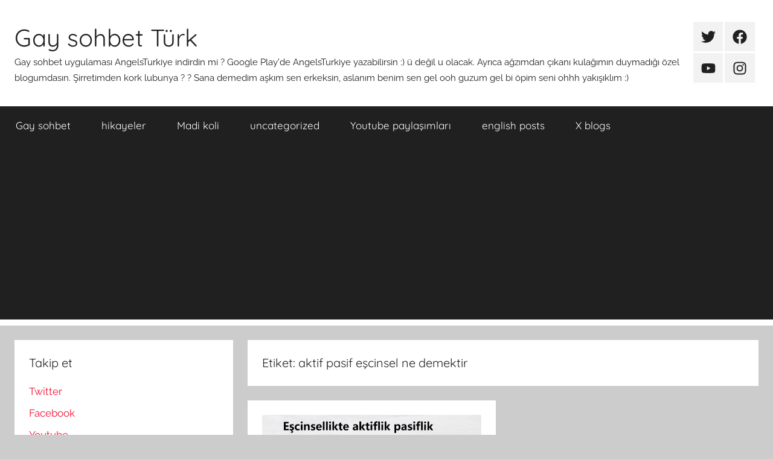

--- FILE ---
content_type: text/html; charset=UTF-8
request_url: https://gaysohbetturk.com/tag/aktif-pasif-escinsel-ne-demektir/
body_size: 9637
content:
<!DOCTYPE html>
<html lang="tr">

<head>
<meta charset="UTF-8">
<meta name="viewport" content="width=device-width, initial-scale=1">
<link rel="profile" href="http://gmpg.org/xfn/11">

<title>aktif pasif eşcinsel ne demektir &#8211; Gay sohbet Türk</title>
		    <!-- PVC Template -->
    <script type="text/template" id="pvc-stats-view-template">
    <i class="pvc-stats-icon medium" aria-hidden="true"><svg aria-hidden="true" focusable="false" data-prefix="far" data-icon="chart-bar" role="img" xmlns="http://www.w3.org/2000/svg" viewBox="0 0 512 512" class="svg-inline--fa fa-chart-bar fa-w-16 fa-2x"><path fill="currentColor" d="M396.8 352h22.4c6.4 0 12.8-6.4 12.8-12.8V108.8c0-6.4-6.4-12.8-12.8-12.8h-22.4c-6.4 0-12.8 6.4-12.8 12.8v230.4c0 6.4 6.4 12.8 12.8 12.8zm-192 0h22.4c6.4 0 12.8-6.4 12.8-12.8V140.8c0-6.4-6.4-12.8-12.8-12.8h-22.4c-6.4 0-12.8 6.4-12.8 12.8v198.4c0 6.4 6.4 12.8 12.8 12.8zm96 0h22.4c6.4 0 12.8-6.4 12.8-12.8V204.8c0-6.4-6.4-12.8-12.8-12.8h-22.4c-6.4 0-12.8 6.4-12.8 12.8v134.4c0 6.4 6.4 12.8 12.8 12.8zM496 400H48V80c0-8.84-7.16-16-16-16H16C7.16 64 0 71.16 0 80v336c0 17.67 14.33 32 32 32h464c8.84 0 16-7.16 16-16v-16c0-8.84-7.16-16-16-16zm-387.2-48h22.4c6.4 0 12.8-6.4 12.8-12.8v-70.4c0-6.4-6.4-12.8-12.8-12.8h-22.4c-6.4 0-12.8 6.4-12.8 12.8v70.4c0 6.4 6.4 12.8 12.8 12.8z" class=""></path></svg></i>
	 <%= total_view %> total views	<% if ( today_view > 0 ) { %>
		<span class="views_today">,  <%= today_view %> views today</span>
	<% } %>
	</span>
	</script>
		    <meta name='robots' content='max-image-preview:large' />
<link rel='dns-prefetch' href='//www.googletagmanager.com' />
<link rel='dns-prefetch' href='//pagead2.googlesyndication.com' />
<link rel="alternate" type="application/rss+xml" title="Gay sohbet Türk &raquo; akışı" href="https://gaysohbetturk.com/feed/" />
<link rel="alternate" type="application/rss+xml" title="Gay sohbet Türk &raquo; yorum akışı" href="https://gaysohbetturk.com/comments/feed/" />
<link rel="alternate" type="application/rss+xml" title="Gay sohbet Türk &raquo; aktif pasif eşcinsel ne demektir etiket akışı" href="https://gaysohbetturk.com/tag/aktif-pasif-escinsel-ne-demektir/feed/" />
<style id='wp-img-auto-sizes-contain-inline-css' type='text/css'>
img:is([sizes=auto i],[sizes^="auto," i]){contain-intrinsic-size:3000px 1500px}
/*# sourceURL=wp-img-auto-sizes-contain-inline-css */
</style>

<link rel='stylesheet' id='donovan-theme-fonts-css' href='https://gaysohbetturk.com/wp-content/fonts/ce6616aa0dd908d60ae3ab0a878a0c0f.css?ver=20201110' type='text/css' media='all' />
<style id='wp-emoji-styles-inline-css' type='text/css'>

	img.wp-smiley, img.emoji {
		display: inline !important;
		border: none !important;
		box-shadow: none !important;
		height: 1em !important;
		width: 1em !important;
		margin: 0 0.07em !important;
		vertical-align: -0.1em !important;
		background: none !important;
		padding: 0 !important;
	}
/*# sourceURL=wp-emoji-styles-inline-css */
</style>
<link rel='stylesheet' id='wp-block-library-css' href='https://gaysohbetturk.com/wp-includes/css/dist/block-library/style.min.css?ver=6.9' type='text/css' media='all' />
<style id='wp-block-search-inline-css' type='text/css'>
.wp-block-search__button{margin-left:10px;word-break:normal}.wp-block-search__button.has-icon{line-height:0}.wp-block-search__button svg{height:1.25em;min-height:24px;min-width:24px;width:1.25em;fill:currentColor;vertical-align:text-bottom}:where(.wp-block-search__button){border:1px solid #ccc;padding:6px 10px}.wp-block-search__inside-wrapper{display:flex;flex:auto;flex-wrap:nowrap;max-width:100%}.wp-block-search__label{width:100%}.wp-block-search.wp-block-search__button-only .wp-block-search__button{box-sizing:border-box;display:flex;flex-shrink:0;justify-content:center;margin-left:0;max-width:100%}.wp-block-search.wp-block-search__button-only .wp-block-search__inside-wrapper{min-width:0!important;transition-property:width}.wp-block-search.wp-block-search__button-only .wp-block-search__input{flex-basis:100%;transition-duration:.3s}.wp-block-search.wp-block-search__button-only.wp-block-search__searchfield-hidden,.wp-block-search.wp-block-search__button-only.wp-block-search__searchfield-hidden .wp-block-search__inside-wrapper{overflow:hidden}.wp-block-search.wp-block-search__button-only.wp-block-search__searchfield-hidden .wp-block-search__input{border-left-width:0!important;border-right-width:0!important;flex-basis:0;flex-grow:0;margin:0;min-width:0!important;padding-left:0!important;padding-right:0!important;width:0!important}:where(.wp-block-search__input){appearance:none;border:1px solid #949494;flex-grow:1;font-family:inherit;font-size:inherit;font-style:inherit;font-weight:inherit;letter-spacing:inherit;line-height:inherit;margin-left:0;margin-right:0;min-width:3rem;padding:8px;text-decoration:unset!important;text-transform:inherit}:where(.wp-block-search__button-inside .wp-block-search__inside-wrapper){background-color:#fff;border:1px solid #949494;box-sizing:border-box;padding:4px}:where(.wp-block-search__button-inside .wp-block-search__inside-wrapper) .wp-block-search__input{border:none;border-radius:0;padding:0 4px}:where(.wp-block-search__button-inside .wp-block-search__inside-wrapper) .wp-block-search__input:focus{outline:none}:where(.wp-block-search__button-inside .wp-block-search__inside-wrapper) :where(.wp-block-search__button){padding:4px 8px}.wp-block-search.aligncenter .wp-block-search__inside-wrapper{margin:auto}.wp-block[data-align=right] .wp-block-search.wp-block-search__button-only .wp-block-search__inside-wrapper{float:right}
/*# sourceURL=https://gaysohbetturk.com/wp-includes/blocks/search/style.min.css */
</style>
<style id='wp-block-paragraph-inline-css' type='text/css'>
.is-small-text{font-size:.875em}.is-regular-text{font-size:1em}.is-large-text{font-size:2.25em}.is-larger-text{font-size:3em}.has-drop-cap:not(:focus):first-letter{float:left;font-size:8.4em;font-style:normal;font-weight:100;line-height:.68;margin:.05em .1em 0 0;text-transform:uppercase}body.rtl .has-drop-cap:not(:focus):first-letter{float:none;margin-left:.1em}p.has-drop-cap.has-background{overflow:hidden}:root :where(p.has-background){padding:1.25em 2.375em}:where(p.has-text-color:not(.has-link-color)) a{color:inherit}p.has-text-align-left[style*="writing-mode:vertical-lr"],p.has-text-align-right[style*="writing-mode:vertical-rl"]{rotate:180deg}
/*# sourceURL=https://gaysohbetturk.com/wp-includes/blocks/paragraph/style.min.css */
</style>
<style id='wp-block-quote-inline-css' type='text/css'>
.wp-block-quote{box-sizing:border-box;overflow-wrap:break-word}.wp-block-quote.is-large:where(:not(.is-style-plain)),.wp-block-quote.is-style-large:where(:not(.is-style-plain)){margin-bottom:1em;padding:0 1em}.wp-block-quote.is-large:where(:not(.is-style-plain)) p,.wp-block-quote.is-style-large:where(:not(.is-style-plain)) p{font-size:1.5em;font-style:italic;line-height:1.6}.wp-block-quote.is-large:where(:not(.is-style-plain)) cite,.wp-block-quote.is-large:where(:not(.is-style-plain)) footer,.wp-block-quote.is-style-large:where(:not(.is-style-plain)) cite,.wp-block-quote.is-style-large:where(:not(.is-style-plain)) footer{font-size:1.125em;text-align:right}.wp-block-quote>cite{display:block}
/*# sourceURL=https://gaysohbetturk.com/wp-includes/blocks/quote/style.min.css */
</style>
<style id='global-styles-inline-css' type='text/css'>
:root{--wp--preset--aspect-ratio--square: 1;--wp--preset--aspect-ratio--4-3: 4/3;--wp--preset--aspect-ratio--3-4: 3/4;--wp--preset--aspect-ratio--3-2: 3/2;--wp--preset--aspect-ratio--2-3: 2/3;--wp--preset--aspect-ratio--16-9: 16/9;--wp--preset--aspect-ratio--9-16: 9/16;--wp--preset--color--black: #000000;--wp--preset--color--cyan-bluish-gray: #abb8c3;--wp--preset--color--white: #ffffff;--wp--preset--color--pale-pink: #f78da7;--wp--preset--color--vivid-red: #cf2e2e;--wp--preset--color--luminous-vivid-orange: #ff6900;--wp--preset--color--luminous-vivid-amber: #fcb900;--wp--preset--color--light-green-cyan: #7bdcb5;--wp--preset--color--vivid-green-cyan: #00d084;--wp--preset--color--pale-cyan-blue: #8ed1fc;--wp--preset--color--vivid-cyan-blue: #0693e3;--wp--preset--color--vivid-purple: #9b51e0;--wp--preset--color--primary: #ee1133;--wp--preset--color--secondary: #d5001a;--wp--preset--color--tertiary: #bb0000;--wp--preset--color--accent: #1153ee;--wp--preset--color--highlight: #eedc11;--wp--preset--color--light-gray: #f2f2f2;--wp--preset--color--gray: #666666;--wp--preset--color--dark-gray: #202020;--wp--preset--gradient--vivid-cyan-blue-to-vivid-purple: linear-gradient(135deg,rgb(6,147,227) 0%,rgb(155,81,224) 100%);--wp--preset--gradient--light-green-cyan-to-vivid-green-cyan: linear-gradient(135deg,rgb(122,220,180) 0%,rgb(0,208,130) 100%);--wp--preset--gradient--luminous-vivid-amber-to-luminous-vivid-orange: linear-gradient(135deg,rgb(252,185,0) 0%,rgb(255,105,0) 100%);--wp--preset--gradient--luminous-vivid-orange-to-vivid-red: linear-gradient(135deg,rgb(255,105,0) 0%,rgb(207,46,46) 100%);--wp--preset--gradient--very-light-gray-to-cyan-bluish-gray: linear-gradient(135deg,rgb(238,238,238) 0%,rgb(169,184,195) 100%);--wp--preset--gradient--cool-to-warm-spectrum: linear-gradient(135deg,rgb(74,234,220) 0%,rgb(151,120,209) 20%,rgb(207,42,186) 40%,rgb(238,44,130) 60%,rgb(251,105,98) 80%,rgb(254,248,76) 100%);--wp--preset--gradient--blush-light-purple: linear-gradient(135deg,rgb(255,206,236) 0%,rgb(152,150,240) 100%);--wp--preset--gradient--blush-bordeaux: linear-gradient(135deg,rgb(254,205,165) 0%,rgb(254,45,45) 50%,rgb(107,0,62) 100%);--wp--preset--gradient--luminous-dusk: linear-gradient(135deg,rgb(255,203,112) 0%,rgb(199,81,192) 50%,rgb(65,88,208) 100%);--wp--preset--gradient--pale-ocean: linear-gradient(135deg,rgb(255,245,203) 0%,rgb(182,227,212) 50%,rgb(51,167,181) 100%);--wp--preset--gradient--electric-grass: linear-gradient(135deg,rgb(202,248,128) 0%,rgb(113,206,126) 100%);--wp--preset--gradient--midnight: linear-gradient(135deg,rgb(2,3,129) 0%,rgb(40,116,252) 100%);--wp--preset--font-size--small: 13px;--wp--preset--font-size--medium: 20px;--wp--preset--font-size--large: 36px;--wp--preset--font-size--x-large: 42px;--wp--preset--spacing--20: 0.44rem;--wp--preset--spacing--30: 0.67rem;--wp--preset--spacing--40: 1rem;--wp--preset--spacing--50: 1.5rem;--wp--preset--spacing--60: 2.25rem;--wp--preset--spacing--70: 3.38rem;--wp--preset--spacing--80: 5.06rem;--wp--preset--shadow--natural: 6px 6px 9px rgba(0, 0, 0, 0.2);--wp--preset--shadow--deep: 12px 12px 50px rgba(0, 0, 0, 0.4);--wp--preset--shadow--sharp: 6px 6px 0px rgba(0, 0, 0, 0.2);--wp--preset--shadow--outlined: 6px 6px 0px -3px rgb(255, 255, 255), 6px 6px rgb(0, 0, 0);--wp--preset--shadow--crisp: 6px 6px 0px rgb(0, 0, 0);}:where(.is-layout-flex){gap: 0.5em;}:where(.is-layout-grid){gap: 0.5em;}body .is-layout-flex{display: flex;}.is-layout-flex{flex-wrap: wrap;align-items: center;}.is-layout-flex > :is(*, div){margin: 0;}body .is-layout-grid{display: grid;}.is-layout-grid > :is(*, div){margin: 0;}:where(.wp-block-columns.is-layout-flex){gap: 2em;}:where(.wp-block-columns.is-layout-grid){gap: 2em;}:where(.wp-block-post-template.is-layout-flex){gap: 1.25em;}:where(.wp-block-post-template.is-layout-grid){gap: 1.25em;}.has-black-color{color: var(--wp--preset--color--black) !important;}.has-cyan-bluish-gray-color{color: var(--wp--preset--color--cyan-bluish-gray) !important;}.has-white-color{color: var(--wp--preset--color--white) !important;}.has-pale-pink-color{color: var(--wp--preset--color--pale-pink) !important;}.has-vivid-red-color{color: var(--wp--preset--color--vivid-red) !important;}.has-luminous-vivid-orange-color{color: var(--wp--preset--color--luminous-vivid-orange) !important;}.has-luminous-vivid-amber-color{color: var(--wp--preset--color--luminous-vivid-amber) !important;}.has-light-green-cyan-color{color: var(--wp--preset--color--light-green-cyan) !important;}.has-vivid-green-cyan-color{color: var(--wp--preset--color--vivid-green-cyan) !important;}.has-pale-cyan-blue-color{color: var(--wp--preset--color--pale-cyan-blue) !important;}.has-vivid-cyan-blue-color{color: var(--wp--preset--color--vivid-cyan-blue) !important;}.has-vivid-purple-color{color: var(--wp--preset--color--vivid-purple) !important;}.has-black-background-color{background-color: var(--wp--preset--color--black) !important;}.has-cyan-bluish-gray-background-color{background-color: var(--wp--preset--color--cyan-bluish-gray) !important;}.has-white-background-color{background-color: var(--wp--preset--color--white) !important;}.has-pale-pink-background-color{background-color: var(--wp--preset--color--pale-pink) !important;}.has-vivid-red-background-color{background-color: var(--wp--preset--color--vivid-red) !important;}.has-luminous-vivid-orange-background-color{background-color: var(--wp--preset--color--luminous-vivid-orange) !important;}.has-luminous-vivid-amber-background-color{background-color: var(--wp--preset--color--luminous-vivid-amber) !important;}.has-light-green-cyan-background-color{background-color: var(--wp--preset--color--light-green-cyan) !important;}.has-vivid-green-cyan-background-color{background-color: var(--wp--preset--color--vivid-green-cyan) !important;}.has-pale-cyan-blue-background-color{background-color: var(--wp--preset--color--pale-cyan-blue) !important;}.has-vivid-cyan-blue-background-color{background-color: var(--wp--preset--color--vivid-cyan-blue) !important;}.has-vivid-purple-background-color{background-color: var(--wp--preset--color--vivid-purple) !important;}.has-black-border-color{border-color: var(--wp--preset--color--black) !important;}.has-cyan-bluish-gray-border-color{border-color: var(--wp--preset--color--cyan-bluish-gray) !important;}.has-white-border-color{border-color: var(--wp--preset--color--white) !important;}.has-pale-pink-border-color{border-color: var(--wp--preset--color--pale-pink) !important;}.has-vivid-red-border-color{border-color: var(--wp--preset--color--vivid-red) !important;}.has-luminous-vivid-orange-border-color{border-color: var(--wp--preset--color--luminous-vivid-orange) !important;}.has-luminous-vivid-amber-border-color{border-color: var(--wp--preset--color--luminous-vivid-amber) !important;}.has-light-green-cyan-border-color{border-color: var(--wp--preset--color--light-green-cyan) !important;}.has-vivid-green-cyan-border-color{border-color: var(--wp--preset--color--vivid-green-cyan) !important;}.has-pale-cyan-blue-border-color{border-color: var(--wp--preset--color--pale-cyan-blue) !important;}.has-vivid-cyan-blue-border-color{border-color: var(--wp--preset--color--vivid-cyan-blue) !important;}.has-vivid-purple-border-color{border-color: var(--wp--preset--color--vivid-purple) !important;}.has-vivid-cyan-blue-to-vivid-purple-gradient-background{background: var(--wp--preset--gradient--vivid-cyan-blue-to-vivid-purple) !important;}.has-light-green-cyan-to-vivid-green-cyan-gradient-background{background: var(--wp--preset--gradient--light-green-cyan-to-vivid-green-cyan) !important;}.has-luminous-vivid-amber-to-luminous-vivid-orange-gradient-background{background: var(--wp--preset--gradient--luminous-vivid-amber-to-luminous-vivid-orange) !important;}.has-luminous-vivid-orange-to-vivid-red-gradient-background{background: var(--wp--preset--gradient--luminous-vivid-orange-to-vivid-red) !important;}.has-very-light-gray-to-cyan-bluish-gray-gradient-background{background: var(--wp--preset--gradient--very-light-gray-to-cyan-bluish-gray) !important;}.has-cool-to-warm-spectrum-gradient-background{background: var(--wp--preset--gradient--cool-to-warm-spectrum) !important;}.has-blush-light-purple-gradient-background{background: var(--wp--preset--gradient--blush-light-purple) !important;}.has-blush-bordeaux-gradient-background{background: var(--wp--preset--gradient--blush-bordeaux) !important;}.has-luminous-dusk-gradient-background{background: var(--wp--preset--gradient--luminous-dusk) !important;}.has-pale-ocean-gradient-background{background: var(--wp--preset--gradient--pale-ocean) !important;}.has-electric-grass-gradient-background{background: var(--wp--preset--gradient--electric-grass) !important;}.has-midnight-gradient-background{background: var(--wp--preset--gradient--midnight) !important;}.has-small-font-size{font-size: var(--wp--preset--font-size--small) !important;}.has-medium-font-size{font-size: var(--wp--preset--font-size--medium) !important;}.has-large-font-size{font-size: var(--wp--preset--font-size--large) !important;}.has-x-large-font-size{font-size: var(--wp--preset--font-size--x-large) !important;}
/*# sourceURL=global-styles-inline-css */
</style>

<style id='classic-theme-styles-inline-css' type='text/css'>
/*! This file is auto-generated */
.wp-block-button__link{color:#fff;background-color:#32373c;border-radius:9999px;box-shadow:none;text-decoration:none;padding:calc(.667em + 2px) calc(1.333em + 2px);font-size:1.125em}.wp-block-file__button{background:#32373c;color:#fff;text-decoration:none}
/*# sourceURL=/wp-includes/css/classic-themes.min.css */
</style>
<link rel='stylesheet' id='a3-pvc-style-css' href='https://gaysohbetturk.com/wp-content/plugins/page-views-count/assets/css/style.min.css?ver=2.8.7' type='text/css' media='all' />
<link rel='stylesheet' id='donovan-stylesheet-css' href='https://gaysohbetturk.com/wp-content/themes/donovan/style.css?ver=1.9.2' type='text/css' media='all' />
<link rel='stylesheet' id='a3pvc-css' href='//gaysohbetturk.com/wp-content/uploads/sass/pvc.min.css?ver=1763863629' type='text/css' media='all' />
<script type="text/javascript" src="https://gaysohbetturk.com/wp-includes/js/jquery/jquery.min.js?ver=3.7.1" id="jquery-core-js"></script>
<script type="text/javascript" src="https://gaysohbetturk.com/wp-includes/js/jquery/jquery-migrate.min.js?ver=3.4.1" id="jquery-migrate-js"></script>
<script type="text/javascript" src="https://gaysohbetturk.com/wp-includes/js/underscore.min.js?ver=1.13.7" id="underscore-js"></script>
<script type="text/javascript" src="https://gaysohbetturk.com/wp-includes/js/backbone.min.js?ver=1.6.0" id="backbone-js"></script>
<script type="text/javascript" id="a3-pvc-backbone-js-extra">
/* <![CDATA[ */
var pvc_vars = {"rest_api_url":"https://gaysohbetturk.com/wp-json/pvc/v1","ajax_url":"https://gaysohbetturk.com/wp-admin/admin-ajax.php","security":"556ba2b7db","ajax_load_type":"rest_api"};
//# sourceURL=a3-pvc-backbone-js-extra
/* ]]> */
</script>
<script type="text/javascript" src="https://gaysohbetturk.com/wp-content/plugins/page-views-count/assets/js/pvc.backbone.min.js?ver=2.8.7" id="a3-pvc-backbone-js"></script>
<script type="text/javascript" src="https://gaysohbetturk.com/wp-content/themes/donovan/assets/js/svgxuse.min.js?ver=1.2.6" id="svgxuse-js"></script>

<!-- Site Kit tarafından eklenen Google etiketi (gtag.js) snippet&#039;i -->
<!-- Google Analytics snippet added by Site Kit -->
<script type="text/javascript" src="https://www.googletagmanager.com/gtag/js?id=GT-PBCL6XS" id="google_gtagjs-js" async></script>
<script type="text/javascript" id="google_gtagjs-js-after">
/* <![CDATA[ */
window.dataLayer = window.dataLayer || [];function gtag(){dataLayer.push(arguments);}
gtag("set","linker",{"domains":["gaysohbetturk.com"]});
gtag("js", new Date());
gtag("set", "developer_id.dZTNiMT", true);
gtag("config", "GT-PBCL6XS");
 window._googlesitekit = window._googlesitekit || {}; window._googlesitekit.throttledEvents = []; window._googlesitekit.gtagEvent = (name, data) => { var key = JSON.stringify( { name, data } ); if ( !! window._googlesitekit.throttledEvents[ key ] ) { return; } window._googlesitekit.throttledEvents[ key ] = true; setTimeout( () => { delete window._googlesitekit.throttledEvents[ key ]; }, 5 ); gtag( "event", name, { ...data, event_source: "site-kit" } ); }; 
//# sourceURL=google_gtagjs-js-after
/* ]]> */
</script>
<link rel="https://api.w.org/" href="https://gaysohbetturk.com/wp-json/" /><link rel="alternate" title="JSON" type="application/json" href="https://gaysohbetturk.com/wp-json/wp/v2/tags/109" /><link rel="EditURI" type="application/rsd+xml" title="RSD" href="https://gaysohbetturk.com/xmlrpc.php?rsd" />
<meta name="generator" content="WordPress 6.9" />
<meta name="generator" content="Site Kit by Google 1.170.0" />
<!-- Site Kit tarafından eklenen Google AdSense meta etiketleri -->
<meta name="google-adsense-platform-account" content="ca-host-pub-2644536267352236">
<meta name="google-adsense-platform-domain" content="sitekit.withgoogle.com">
<!-- Site Kit tarafından eklenen Google AdSense meta etiketlerine son verin -->

<!-- Google AdSense snippet added by Site Kit -->
<script type="text/javascript" async="async" src="https://pagead2.googlesyndication.com/pagead/js/adsbygoogle.js?client=ca-pub-9758072906355832&amp;host=ca-host-pub-2644536267352236" crossorigin="anonymous"></script>

<!-- End Google AdSense snippet added by Site Kit -->
<link rel="icon" href="https://gaysohbetturk.com/wp-content/uploads/2023/09/cropped-gaysohbetturk-150x150.jpg" sizes="32x32" />
<link rel="icon" href="https://gaysohbetturk.com/wp-content/uploads/2023/09/cropped-gaysohbetturk-300x300.jpg" sizes="192x192" />
<link rel="apple-touch-icon" href="https://gaysohbetturk.com/wp-content/uploads/2023/09/cropped-gaysohbetturk-300x300.jpg" />
<meta name="msapplication-TileImage" content="https://gaysohbetturk.com/wp-content/uploads/2023/09/cropped-gaysohbetturk-300x300.jpg" />
</head>

<body class="archive tag tag-aktif-pasif-escinsel-ne-demektir tag-109 wp-embed-responsive wp-theme-donovan sidebar-left blog-grid-layout date-hidden author-hidden hfeed">

	<div id="page" class="site">
		<a class="skip-link screen-reader-text" href="#content">İçeriğe atla</a>

		
		
		<header id="masthead" class="site-header clearfix" role="banner">

			<div class="header-main container clearfix">

				<div id="logo" class="site-branding clearfix">

										
			<p class="site-title"><a href="https://gaysohbetturk.com/" rel="home">Gay sohbet Türk</a></p>

							
			<p class="site-description">Gay sohbet uygulaması AngelsTurkiye indirdin mi ? Google Play&#039;de AngelsTurkiye yazabilirsin :) ü değil u olacak. Ayrıca ağzımdan çıkanı kulağımın duymadığı özel blogumdasın. Şirretimden kork lubunya  ? ? Sana demedim aşkım sen erkeksin, aslanım benim sen gel ooh guzum gel bi öpim seni ohhh yakışıklım :)</p>

			
				</div><!-- .site-branding -->

				
	<div id="header-social-icons" class="header-social-menu donovan-social-menu clearfix">

		<ul id="menu-sosyal-medya" class="social-icons-menu"><li id="menu-item-3449" class="menu-item menu-item-type-custom menu-item-object-custom menu-item-3449"><a href="https://twitter.com/angelsturkiye"><span class="screen-reader-text">Twitter</span><svg class="icon icon-twitter" aria-hidden="true" role="img"> <use xlink:href="https://gaysohbetturk.com/wp-content/themes/donovan/assets/icons/social-icons.svg?ver=20251218#icon-twitter"></use> </svg></a></li>
<li id="menu-item-3554" class="menu-item menu-item-type-custom menu-item-object-custom menu-item-3554"><a href="https://www.facebook.com/gaysohbetturk"><span class="screen-reader-text">Facebook</span><svg class="icon icon-facebook" aria-hidden="true" role="img"> <use xlink:href="https://gaysohbetturk.com/wp-content/themes/donovan/assets/icons/social-icons.svg?ver=20251218#icon-facebook"></use> </svg></a></li>
<li id="menu-item-3474" class="menu-item menu-item-type-custom menu-item-object-custom menu-item-3474"><a href="https://www.youtube.com/c/gaysohbet"><span class="screen-reader-text">Youtube</span><svg class="icon icon-youtube" aria-hidden="true" role="img"> <use xlink:href="https://gaysohbetturk.com/wp-content/themes/donovan/assets/icons/social-icons.svg?ver=20251218#icon-youtube"></use> </svg></a></li>
<li id="menu-item-3481" class="menu-item menu-item-type-custom menu-item-object-custom menu-item-3481"><a href="https://www.instagram.com/angelsturkiyecom/"><span class="screen-reader-text">instagram</span><svg class="icon icon-instagram" aria-hidden="true" role="img"> <use xlink:href="https://gaysohbetturk.com/wp-content/themes/donovan/assets/icons/social-icons.svg?ver=20251218#icon-instagram"></use> </svg></a></li>
</ul>
	</div>


			</div><!-- .header-main -->

			

	<div id="main-navigation-wrap" class="primary-navigation-wrap">

		<div id="main-navigation-container" class="primary-navigation-container container">

			
			<button class="primary-menu-toggle menu-toggle" aria-controls="primary-menu" aria-expanded="false" >
				<svg class="icon icon-menu" aria-hidden="true" role="img"> <use xlink:href="https://gaysohbetturk.com/wp-content/themes/donovan/assets/icons/genericons-neue.svg#menu"></use> </svg><svg class="icon icon-close" aria-hidden="true" role="img"> <use xlink:href="https://gaysohbetturk.com/wp-content/themes/donovan/assets/icons/genericons-neue.svg#close"></use> </svg>				<span class="menu-toggle-text">Menü</span>
			</button>

			<div class="primary-navigation">

				<nav id="site-navigation" class="main-navigation" role="navigation"  aria-label="Primary Menu">

					<ul id="primary-menu" class="menu"><li id="menu-item-5639" class="menu-item menu-item-type-taxonomy menu-item-object-category menu-item-5639"><a href="https://gaysohbetturk.com/category/gay-sohbet/">Gay sohbet</a></li>
<li id="menu-item-5640" class="menu-item menu-item-type-taxonomy menu-item-object-category menu-item-5640"><a href="https://gaysohbetturk.com/category/hikayeler/">hikayeler</a></li>
<li id="menu-item-5641" class="menu-item menu-item-type-taxonomy menu-item-object-category menu-item-5641"><a href="https://gaysohbetturk.com/category/madikoli/">Madi koli</a></li>
<li id="menu-item-5642" class="menu-item menu-item-type-taxonomy menu-item-object-category menu-item-5642"><a href="https://gaysohbetturk.com/category/uncategorized/">uncategorized</a></li>
<li id="menu-item-5643" class="menu-item menu-item-type-taxonomy menu-item-object-category menu-item-5643"><a href="https://gaysohbetturk.com/category/youtube-paylasimlari/">Youtube paylaşımları</a></li>
<li id="menu-item-5638" class="menu-item menu-item-type-taxonomy menu-item-object-category menu-item-5638"><a href="https://gaysohbetturk.com/category/english-posts/">english posts</a></li>
<li id="menu-item-7362" class="menu-item menu-item-type-taxonomy menu-item-object-category menu-item-7362"><a href="https://gaysohbetturk.com/category/x-blogs/">X blogs</a></li>
</ul>				</nav><!-- #site-navigation -->

			</div><!-- .primary-navigation -->

		</div>

	</div>



			
			
		</header><!-- #masthead -->

		
		<div id="content" class="site-content container">

			
	<div id="primary" class="content-archive content-area">
		<main id="main" class="site-main" role="main">

		
			<header class="archive-header">

				<h1 class="archive-title">Etiket: <span>aktif pasif eşcinsel ne demektir</span></h1>				
			</header><!-- .archive-header -->

			<div id="post-wrapper" class="post-wrapper">

			
<article id="post-1451" class="post-1451 post type-post status-publish format-standard has-post-thumbnail hentry category-hikayeler tag-aktif-gay tag-aktif-gay-ariyorum tag-aktif-pasif-escinsel-ne-demektir tag-aktif-pasif-gay-ariyorum tag-aktif-pasif-nedir tag-ap-gay tag-ben-ful-pasifim tag-escinsellikte-aktif-pasif-nedir tag-escinsellikte-aktiflik-ve-pasiflik tag-escinsellikte-pasiflik tag-ful-aktif-severim tag-ilk-caglardaki-aktiflerden-isterim tag-killi-aktif-severim tag-maco-aktif-severim tag-okuz-gibi-erkek-severim tag-pasif-gay tag-pasif-gay-ariyorum">

	
			<div class="post-image">
				<a class="wp-post-image-link" href="https://gaysohbetturk.com/escinsellikte-aktiflik-pasiflik-domelen-veya-domelten-misin/" rel="bookmark">
					<img width="1360" height="734" src="https://gaysohbetturk.com/wp-content/uploads/2020/10/escinsellikte_aktiflik_pasiflik.jpg" class="attachment-post-thumbnail size-post-thumbnail wp-post-image" alt="" decoding="async" fetchpriority="high" srcset="https://gaysohbetturk.com/wp-content/uploads/2020/10/escinsellikte_aktiflik_pasiflik.jpg 1920w, https://gaysohbetturk.com/wp-content/uploads/2020/10/escinsellikte_aktiflik_pasiflik-300x162.jpg 300w, https://gaysohbetturk.com/wp-content/uploads/2020/10/escinsellikte_aktiflik_pasiflik-1024x553.jpg 1024w, https://gaysohbetturk.com/wp-content/uploads/2020/10/escinsellikte_aktiflik_pasiflik-768x414.jpg 768w, https://gaysohbetturk.com/wp-content/uploads/2020/10/escinsellikte_aktiflik_pasiflik-1536x829.jpg 1536w, https://gaysohbetturk.com/wp-content/uploads/2020/10/escinsellikte_aktiflik_pasiflik-1400x755.jpg 1400w, https://gaysohbetturk.com/wp-content/uploads/2020/10/escinsellikte_aktiflik_pasiflik-600x324.jpg 600w" sizes="(max-width: 1360px) 100vw, 1360px" />				</a>
			</div>

			
	<div class="post-content">

		<header class="entry-header">

			<h2 class="entry-title"><a href="https://gaysohbetturk.com/escinsellikte-aktiflik-pasiflik-domelen-veya-domelten-misin/" rel="bookmark">Eşcinsellikte aktiflik pasiflik domelen veya domelten misin?</a></h2>
			<div class="entry-meta post-details"><span class="posted-on meta-date"><a href="https://gaysohbetturk.com/escinsellikte-aktiflik-pasiflik-domelen-veya-domelten-misin/" rel="bookmark"><time class="entry-date published" datetime="2022-08-30T14:02:32+03:00">30 Ağustos 2022</time><time class="updated" datetime="2025-10-06T05:44:57+03:00">6 Ekim 2025</time></a> tarihinde gönderilmiş</span><span class="posted-by meta-author"> <span class="author vcard"><a class="url fn n" href="https://gaysohbetturk.com/author/teknofahise/" title="Tekno Fahişe tarafından yazılmış tüm yazıları görüntüle" rel="author">Tekno Fahişe</a></span> tarafından</span></div>
		</header><!-- .entry-header -->

		<div class="entry-content entry-excerpt clearfix">
			<p>Eşcinsellikte domelmek ve domeltmek yani fikmek ve fikilmek var&#8230; Aktifliğin ve pasifliğin taaa antik çağların kadar gitmeden önce eşcinsellikte aktiflik</p>
<div class="pvc_clear"></div>
<p id="pvc_stats_1451" class="pvc_stats all  " data-element-id="1451" style=""><i class="pvc-stats-icon medium" aria-hidden="true"><svg aria-hidden="true" focusable="false" data-prefix="far" data-icon="chart-bar" role="img" xmlns="http://www.w3.org/2000/svg" viewBox="0 0 512 512" class="svg-inline--fa fa-chart-bar fa-w-16 fa-2x"><path fill="currentColor" d="M396.8 352h22.4c6.4 0 12.8-6.4 12.8-12.8V108.8c0-6.4-6.4-12.8-12.8-12.8h-22.4c-6.4 0-12.8 6.4-12.8 12.8v230.4c0 6.4 6.4 12.8 12.8 12.8zm-192 0h22.4c6.4 0 12.8-6.4 12.8-12.8V140.8c0-6.4-6.4-12.8-12.8-12.8h-22.4c-6.4 0-12.8 6.4-12.8 12.8v198.4c0 6.4 6.4 12.8 12.8 12.8zm96 0h22.4c6.4 0 12.8-6.4 12.8-12.8V204.8c0-6.4-6.4-12.8-12.8-12.8h-22.4c-6.4 0-12.8 6.4-12.8 12.8v134.4c0 6.4 6.4 12.8 12.8 12.8zM496 400H48V80c0-8.84-7.16-16-16-16H16C7.16 64 0 71.16 0 80v336c0 17.67 14.33 32 32 32h464c8.84 0 16-7.16 16-16v-16c0-8.84-7.16-16-16-16zm-387.2-48h22.4c6.4 0 12.8-6.4 12.8-12.8v-70.4c0-6.4-6.4-12.8-12.8-12.8h-22.4c-6.4 0-12.8 6.4-12.8 12.8v70.4c0 6.4 6.4 12.8 12.8 12.8z" class=""></path></svg></i> <img decoding="async" width="16" height="16" alt="Loading" src="https://gaysohbetturk.com/wp-content/plugins/page-views-count/ajax-loader-2x.gif" border=0 /></p>
<div class="pvc_clear"></div>
			
			<a href="https://gaysohbetturk.com/escinsellikte-aktiflik-pasiflik-domelen-veya-domelten-misin/" class="more-link">devamını oku</a>

					</div><!-- .entry-content -->

	</div>

	<footer class="entry-footer post-details">
		<div class="entry-categories"> <svg class="icon icon-category" aria-hidden="true" role="img"> <use xlink:href="https://gaysohbetturk.com/wp-content/themes/donovan/assets/icons/genericons-neue.svg#category"></use> </svg><a href="https://gaysohbetturk.com/category/hikayeler/" rel="category tag">hikayeler</a></div>
			<div class="entry-comments">

				<svg class="icon icon-mail" aria-hidden="true" role="img"> <use xlink:href="https://gaysohbetturk.com/wp-content/themes/donovan/assets/icons/genericons-neue.svg#mail"></use> </svg><a href="https://gaysohbetturk.com/escinsellikte-aktiflik-pasiflik-domelen-veya-domelten-misin/#respond">Yorum yapın</a>
			</div>

				</footer><!-- .entry-footer -->

</article>

			</div>

			
		</main><!-- #main -->
	</div><!-- #primary -->


	<section id="secondary" class="sidebar widget-area clearfix" role="complementary">

		<section id="nav_menu-2" class="widget widget_nav_menu"><h4 class="widget-title">Takip et</h4><div class="menu-sosyal-medya-container"><ul id="menu-sosyal-medya-1" class="menu"><li class="menu-item menu-item-type-custom menu-item-object-custom menu-item-3449"><a href="https://twitter.com/angelsturkiye">Twitter</a></li>
<li class="menu-item menu-item-type-custom menu-item-object-custom menu-item-3554"><a href="https://www.facebook.com/gaysohbetturk">Facebook</a></li>
<li class="menu-item menu-item-type-custom menu-item-object-custom menu-item-3474"><a href="https://www.youtube.com/c/gaysohbet">Youtube</a></li>
<li class="menu-item menu-item-type-custom menu-item-object-custom menu-item-3481"><a href="https://www.instagram.com/angelsturkiyecom/">instagram</a></li>
</ul></div></section><section id="nav_menu-3" class="widget widget_nav_menu"><div class="menu-anamenu-container"><ul id="menu-anamenu" class="menu"><li class="menu-item menu-item-type-taxonomy menu-item-object-category menu-item-5639"><a href="https://gaysohbetturk.com/category/gay-sohbet/">Gay sohbet</a></li>
<li class="menu-item menu-item-type-taxonomy menu-item-object-category menu-item-5640"><a href="https://gaysohbetturk.com/category/hikayeler/">hikayeler</a></li>
<li class="menu-item menu-item-type-taxonomy menu-item-object-category menu-item-5641"><a href="https://gaysohbetturk.com/category/madikoli/">Madi koli</a></li>
<li class="menu-item menu-item-type-taxonomy menu-item-object-category menu-item-5642"><a href="https://gaysohbetturk.com/category/uncategorized/">uncategorized</a></li>
<li class="menu-item menu-item-type-taxonomy menu-item-object-category menu-item-5643"><a href="https://gaysohbetturk.com/category/youtube-paylasimlari/">Youtube paylaşımları</a></li>
<li class="menu-item menu-item-type-taxonomy menu-item-object-category menu-item-5638"><a href="https://gaysohbetturk.com/category/english-posts/">english posts</a></li>
<li class="menu-item menu-item-type-taxonomy menu-item-object-category menu-item-7362"><a href="https://gaysohbetturk.com/category/x-blogs/">X blogs</a></li>
</ul></div></section><section id="block-3" class="widget widget_block widget_search"><form role="search" method="get" action="https://gaysohbetturk.com/" class="wp-block-search__button-outside wp-block-search__text-button wp-block-search"    ><label class="wp-block-search__label" for="wp-block-search__input-1" >Ara</label><div class="wp-block-search__inside-wrapper" ><input class="wp-block-search__input" id="wp-block-search__input-1" placeholder="" value="" type="search" name="s" required /><button aria-label="Ara" class="wp-block-search__button wp-element-button" type="submit" >Ara</button></div></form></section>
	</section><!-- #secondary -->


	</div><!-- #content -->

	
	<div id="footer" class="footer-wrap">

		<footer id="colophon" class="site-footer container clearfix" role="contentinfo">

			
			<div id="footer-line" class="site-info">
								
		<span class="credit-link">
			WordPress Theme: Donovan by ThemeZee.		</span>

					</div><!-- .site-info -->

		</footer><!-- #colophon -->

	</div>

</div><!-- #page -->

<script type="speculationrules">
{"prefetch":[{"source":"document","where":{"and":[{"href_matches":"/*"},{"not":{"href_matches":["/wp-*.php","/wp-admin/*","/wp-content/uploads/*","/wp-content/*","/wp-content/plugins/*","/wp-content/themes/donovan/*","/*\\?(.+)"]}},{"not":{"selector_matches":"a[rel~=\"nofollow\"]"}},{"not":{"selector_matches":".no-prefetch, .no-prefetch a"}}]},"eagerness":"conservative"}]}
</script>
		<!-- Start of StatCounter Code -->
		<script>
			<!--
			var sc_project=12131275;
			var sc_security="ea504955";
			var sc_invisible=1;
		</script>
        <script type="text/javascript" src="https://www.statcounter.com/counter/counter.js" async></script>
		<noscript><div class="statcounter"><a title="web analytics" href="https://statcounter.com/"><img class="statcounter" src="https://c.statcounter.com/12131275/0/ea504955/1/" alt="web analytics" /></a></div></noscript>
		<!-- End of StatCounter Code -->
		<script type="text/javascript" id="donovan-navigation-js-extra">
/* <![CDATA[ */
var donovanScreenReaderText = {"expand":"Expand child menu","collapse":"Collapse child menu","icon":"\u003Csvg class=\"icon icon-expand\" aria-hidden=\"true\" role=\"img\"\u003E \u003Cuse xlink:href=\"https://gaysohbetturk.com/wp-content/themes/donovan/assets/icons/genericons-neue.svg#expand\"\u003E\u003C/use\u003E \u003C/svg\u003E"};
//# sourceURL=donovan-navigation-js-extra
/* ]]> */
</script>
<script type="text/javascript" src="https://gaysohbetturk.com/wp-content/themes/donovan/assets/js/navigation.min.js?ver=20220224" id="donovan-navigation-js"></script>
<script id="wp-emoji-settings" type="application/json">
{"baseUrl":"https://s.w.org/images/core/emoji/17.0.2/72x72/","ext":".png","svgUrl":"https://s.w.org/images/core/emoji/17.0.2/svg/","svgExt":".svg","source":{"concatemoji":"https://gaysohbetturk.com/wp-includes/js/wp-emoji-release.min.js?ver=6.9"}}
</script>
<script type="module">
/* <![CDATA[ */
/*! This file is auto-generated */
const a=JSON.parse(document.getElementById("wp-emoji-settings").textContent),o=(window._wpemojiSettings=a,"wpEmojiSettingsSupports"),s=["flag","emoji"];function i(e){try{var t={supportTests:e,timestamp:(new Date).valueOf()};sessionStorage.setItem(o,JSON.stringify(t))}catch(e){}}function c(e,t,n){e.clearRect(0,0,e.canvas.width,e.canvas.height),e.fillText(t,0,0);t=new Uint32Array(e.getImageData(0,0,e.canvas.width,e.canvas.height).data);e.clearRect(0,0,e.canvas.width,e.canvas.height),e.fillText(n,0,0);const a=new Uint32Array(e.getImageData(0,0,e.canvas.width,e.canvas.height).data);return t.every((e,t)=>e===a[t])}function p(e,t){e.clearRect(0,0,e.canvas.width,e.canvas.height),e.fillText(t,0,0);var n=e.getImageData(16,16,1,1);for(let e=0;e<n.data.length;e++)if(0!==n.data[e])return!1;return!0}function u(e,t,n,a){switch(t){case"flag":return n(e,"\ud83c\udff3\ufe0f\u200d\u26a7\ufe0f","\ud83c\udff3\ufe0f\u200b\u26a7\ufe0f")?!1:!n(e,"\ud83c\udde8\ud83c\uddf6","\ud83c\udde8\u200b\ud83c\uddf6")&&!n(e,"\ud83c\udff4\udb40\udc67\udb40\udc62\udb40\udc65\udb40\udc6e\udb40\udc67\udb40\udc7f","\ud83c\udff4\u200b\udb40\udc67\u200b\udb40\udc62\u200b\udb40\udc65\u200b\udb40\udc6e\u200b\udb40\udc67\u200b\udb40\udc7f");case"emoji":return!a(e,"\ud83e\u1fac8")}return!1}function f(e,t,n,a){let r;const o=(r="undefined"!=typeof WorkerGlobalScope&&self instanceof WorkerGlobalScope?new OffscreenCanvas(300,150):document.createElement("canvas")).getContext("2d",{willReadFrequently:!0}),s=(o.textBaseline="top",o.font="600 32px Arial",{});return e.forEach(e=>{s[e]=t(o,e,n,a)}),s}function r(e){var t=document.createElement("script");t.src=e,t.defer=!0,document.head.appendChild(t)}a.supports={everything:!0,everythingExceptFlag:!0},new Promise(t=>{let n=function(){try{var e=JSON.parse(sessionStorage.getItem(o));if("object"==typeof e&&"number"==typeof e.timestamp&&(new Date).valueOf()<e.timestamp+604800&&"object"==typeof e.supportTests)return e.supportTests}catch(e){}return null}();if(!n){if("undefined"!=typeof Worker&&"undefined"!=typeof OffscreenCanvas&&"undefined"!=typeof URL&&URL.createObjectURL&&"undefined"!=typeof Blob)try{var e="postMessage("+f.toString()+"("+[JSON.stringify(s),u.toString(),c.toString(),p.toString()].join(",")+"));",a=new Blob([e],{type:"text/javascript"});const r=new Worker(URL.createObjectURL(a),{name:"wpTestEmojiSupports"});return void(r.onmessage=e=>{i(n=e.data),r.terminate(),t(n)})}catch(e){}i(n=f(s,u,c,p))}t(n)}).then(e=>{for(const n in e)a.supports[n]=e[n],a.supports.everything=a.supports.everything&&a.supports[n],"flag"!==n&&(a.supports.everythingExceptFlag=a.supports.everythingExceptFlag&&a.supports[n]);var t;a.supports.everythingExceptFlag=a.supports.everythingExceptFlag&&!a.supports.flag,a.supports.everything||((t=a.source||{}).concatemoji?r(t.concatemoji):t.wpemoji&&t.twemoji&&(r(t.twemoji),r(t.wpemoji)))});
//# sourceURL=https://gaysohbetturk.com/wp-includes/js/wp-emoji-loader.min.js
/* ]]> */
</script>

</body>
</html>


<!-- Page cached by LiteSpeed Cache 7.7 on 2026-01-23 05:47:32 -->

--- FILE ---
content_type: text/html; charset=utf-8
request_url: https://www.google.com/recaptcha/api2/aframe
body_size: 270
content:
<!DOCTYPE HTML><html><head><meta http-equiv="content-type" content="text/html; charset=UTF-8"></head><body><script nonce="XqTzraVijQnrZ5XVHzQxCA">/** Anti-fraud and anti-abuse applications only. See google.com/recaptcha */ try{var clients={'sodar':'https://pagead2.googlesyndication.com/pagead/sodar?'};window.addEventListener("message",function(a){try{if(a.source===window.parent){var b=JSON.parse(a.data);var c=clients[b['id']];if(c){var d=document.createElement('img');d.src=c+b['params']+'&rc='+(localStorage.getItem("rc::a")?sessionStorage.getItem("rc::b"):"");window.document.body.appendChild(d);sessionStorage.setItem("rc::e",parseInt(sessionStorage.getItem("rc::e")||0)+1);localStorage.setItem("rc::h",'1769438070857');}}}catch(b){}});window.parent.postMessage("_grecaptcha_ready", "*");}catch(b){}</script></body></html>